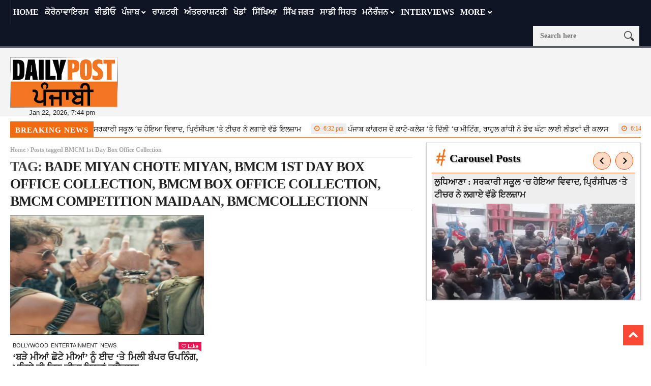

--- FILE ---
content_type: text/html; charset=UTF-8
request_url: https://dailypost.in/tag/bmcm-1st-day-box-office-collection/
body_size: 16239
content:
<!DOCTYPE html>
<!--[if lt IE 7 ]><html class="ie ie6" lang="en-US"> <![endif]-->
<!--[if IE 7 ]><html class="ie ie7" lang="en-US"> <![endif]-->
<!--[if IE 8 ]><html class="ie ie8" lang="en-US"> <![endif]-->
<!--[if IE 9 ]><html class="ie ie9" lang="en-US"> <![endif]-->
<!--[if !(IE)]><!--><html lang="en-US"> <!--<![endif]-->
<head> 
<!-- Basic Page Needs
================================================== --> 
<meta charset="UTF-8" /> 
<title>
BMCM 1st Day Box Office Collection Archives - Daily Post Punjabi
</title>
<!-- Mobile Specific Metas
================================================== -->
<meta name="viewport" content="width=device-width, initial-scale=1.0">
<link rel="shortcut icon" href="https://dailypost.in/wp-content/themes/nanomag/img/favicon.png" type="image/x-icon" />
<!--meta name="google-site-verification" content="dYr9ZlfROLISW2ZmK4CQkEvN29RvxK2n7cV6ebCvMBU" /--> 
<!-- Favicons
================================================== -->
<!---------------------tag-manager-2022------------------->
<!-- Google Tag Manager -->
<script>(function(w,d,s,l,i){w[l]=w[l]||[];w[l].push({'gtm.start':
new Date().getTime(),event:'gtm.js'});var f=d.getElementsByTagName(s)[0],
j=d.createElement(s),dl=l!='dataLayer'?'&l='+l:'';j.async=true;j.src=
'https://www.googletagmanager.com/gtm.js?id='+i+dl;f.parentNode.insertBefore(j,f);
})(window,document,'script','dataLayer','GTM-53V55D5');</script>
<script async src="https://securepubads.g.doubleclick.net/tag/js/gpt.js"></script>
<script>
window.googletag = window.googletag || {cmd: []};
googletag.cmd.push(function() {
googletag.defineSlot('/179335079/gov-ad-unit-1', [300, 250], 'div-gpt-ad-1669114150760-0').addService(googletag.pubads());
googletag.pubads().enableSingleRequest();
googletag.pubads().collapseEmptyDivs();
googletag.enableServices();
});
</script>
<!-- End Google Tag Manager -->
<!---------------Closed--tag-manager-2022------------------->
<!----------------------start-adsense----------------------------->
<script async src="https://pagead2.googlesyndication.com/pagead/js/adsbygoogle.js?client=ca-pub-8306412265365519"
crossorigin="anonymous"></script>
<script>
(adsbygoogle = window.adsbygoogle || []).push({});
</script>
<!----------------------close-adsense------------------------------>
<link rel='stylesheet' id='style-css'  href='//dailypost.in/wp-content/cache/wpfc-minified/qx6qmjjx/h5u32.css' type='text/css' media='all' />
<meta property="og:image" content="https://dailypost.in/wp-content/uploads/2024/04/6-7.png" />
<meta name='robots' content='index, follow, max-image-preview:large, max-snippet:-1, max-video-preview:-1' />
<style>img:is([sizes="auto" i], [sizes^="auto," i]) { contain-intrinsic-size: 3000px 1500px }</style>
<!-- This site is optimized with the Yoast SEO plugin v25.1 - https://yoast.com/wordpress/plugins/seo/ -->
<title>BMCM 1st Day Box Office Collection Archives - Daily Post Punjabi</title>
<link rel="canonical" href="https://dailypost.in/tag/bmcm-1st-day-box-office-collection/" />
<meta property="og:locale" content="en_US" />
<meta property="og:type" content="article" />
<meta property="og:title" content="BMCM 1st Day Box Office Collection Archives - Daily Post Punjabi" />
<meta property="og:url" content="https://dailypost.in/tag/bmcm-1st-day-box-office-collection/" />
<meta property="og:site_name" content="Daily Post Punjabi" />
<meta property="og:image" content="https://dailypost.in/wp-content/uploads/2020/06/dailypostpunjabi_logo.jpg" />
<meta property="og:image:width" content="400" />
<meta property="og:image:height" content="189" />
<meta property="og:image:type" content="image/jpeg" />
<meta name="twitter:card" content="summary_large_image" />
<meta name="twitter:site" content="@dailypostpnbi" />
<script type="application/ld+json" class="yoast-schema-graph">{"@context":"https://schema.org","@graph":[{"@type":"CollectionPage","@id":"https://dailypost.in/tag/bmcm-1st-day-box-office-collection/","url":"https://dailypost.in/tag/bmcm-1st-day-box-office-collection/","name":"BMCM 1st Day Box Office Collection Archives - Daily Post Punjabi","isPartOf":{"@id":"https://dailypost.in/#website"},"primaryImageOfPage":{"@id":"https://dailypost.in/tag/bmcm-1st-day-box-office-collection/#primaryimage"},"image":{"@id":"https://dailypost.in/tag/bmcm-1st-day-box-office-collection/#primaryimage"},"thumbnailUrl":"https://dailypost.in/wp-content/uploads/2024/04/6-7.png","breadcrumb":{"@id":"https://dailypost.in/tag/bmcm-1st-day-box-office-collection/#breadcrumb"},"inLanguage":"en-US"},{"@type":"ImageObject","inLanguage":"en-US","@id":"https://dailypost.in/tag/bmcm-1st-day-box-office-collection/#primaryimage","url":"https://dailypost.in/wp-content/uploads/2024/04/6-7.png","contentUrl":"https://dailypost.in/wp-content/uploads/2024/04/6-7.png","width":700,"height":400},{"@type":"BreadcrumbList","@id":"https://dailypost.in/tag/bmcm-1st-day-box-office-collection/#breadcrumb","itemListElement":[{"@type":"ListItem","position":1,"name":"Home","item":"https://dailypost.in/"},{"@type":"ListItem","position":2,"name":"BMCM 1st Day Box Office Collection"}]},{"@type":"WebSite","@id":"https://dailypost.in/#website","url":"https://dailypost.in/","name":"Daily Post Punjabi","description":"","potentialAction":[{"@type":"SearchAction","target":{"@type":"EntryPoint","urlTemplate":"https://dailypost.in/?s={search_term_string}"},"query-input":{"@type":"PropertyValueSpecification","valueRequired":true,"valueName":"search_term_string"}}],"inLanguage":"en-US"}]}</script>
<!-- / Yoast SEO plugin. -->
<link rel='dns-prefetch' href='//www.googletagmanager.com' />
<link rel='dns-prefetch' href='//pagead2.googlesyndication.com' />
<link rel="alternate" type="application/rss+xml" title="Daily Post Punjabi &raquo; Feed" href="https://dailypost.in/feed/" />
<link rel="alternate" type="application/rss+xml" title="Daily Post Punjabi &raquo; Comments Feed" href="https://dailypost.in/comments/feed/" />
<link rel="alternate" type="application/rss+xml" title="Daily Post Punjabi &raquo; BMCM 1st Day Box Office Collection Tag Feed" href="https://dailypost.in/tag/bmcm-1st-day-box-office-collection/feed/" />
<script type="text/javascript">
/* <![CDATA[ */
window._wpemojiSettings = {"baseUrl":"https:\/\/s.w.org\/images\/core\/emoji\/16.0.1\/72x72\/","ext":".png","svgUrl":"https:\/\/s.w.org\/images\/core\/emoji\/16.0.1\/svg\/","svgExt":".svg","source":{"concatemoji":"https:\/\/dailypost.in\/wp-includes\/js\/wp-emoji-release.min.js?ver=6.8.3"}};
/*! This file is auto-generated */
!function(s,n){var o,i,e;function c(e){try{var t={supportTests:e,timestamp:(new Date).valueOf()};sessionStorage.setItem(o,JSON.stringify(t))}catch(e){}}function p(e,t,n){e.clearRect(0,0,e.canvas.width,e.canvas.height),e.fillText(t,0,0);var t=new Uint32Array(e.getImageData(0,0,e.canvas.width,e.canvas.height).data),a=(e.clearRect(0,0,e.canvas.width,e.canvas.height),e.fillText(n,0,0),new Uint32Array(e.getImageData(0,0,e.canvas.width,e.canvas.height).data));return t.every(function(e,t){return e===a[t]})}function u(e,t){e.clearRect(0,0,e.canvas.width,e.canvas.height),e.fillText(t,0,0);for(var n=e.getImageData(16,16,1,1),a=0;a<n.data.length;a++)if(0!==n.data[a])return!1;return!0}function f(e,t,n,a){switch(t){case"flag":return n(e,"\ud83c\udff3\ufe0f\u200d\u26a7\ufe0f","\ud83c\udff3\ufe0f\u200b\u26a7\ufe0f")?!1:!n(e,"\ud83c\udde8\ud83c\uddf6","\ud83c\udde8\u200b\ud83c\uddf6")&&!n(e,"\ud83c\udff4\udb40\udc67\udb40\udc62\udb40\udc65\udb40\udc6e\udb40\udc67\udb40\udc7f","\ud83c\udff4\u200b\udb40\udc67\u200b\udb40\udc62\u200b\udb40\udc65\u200b\udb40\udc6e\u200b\udb40\udc67\u200b\udb40\udc7f");case"emoji":return!a(e,"\ud83e\udedf")}return!1}function g(e,t,n,a){var r="undefined"!=typeof WorkerGlobalScope&&self instanceof WorkerGlobalScope?new OffscreenCanvas(300,150):s.createElement("canvas"),o=r.getContext("2d",{willReadFrequently:!0}),i=(o.textBaseline="top",o.font="600 32px Arial",{});return e.forEach(function(e){i[e]=t(o,e,n,a)}),i}function t(e){var t=s.createElement("script");t.src=e,t.defer=!0,s.head.appendChild(t)}"undefined"!=typeof Promise&&(o="wpEmojiSettingsSupports",i=["flag","emoji"],n.supports={everything:!0,everythingExceptFlag:!0},e=new Promise(function(e){s.addEventListener("DOMContentLoaded",e,{once:!0})}),new Promise(function(t){var n=function(){try{var e=JSON.parse(sessionStorage.getItem(o));if("object"==typeof e&&"number"==typeof e.timestamp&&(new Date).valueOf()<e.timestamp+604800&&"object"==typeof e.supportTests)return e.supportTests}catch(e){}return null}();if(!n){if("undefined"!=typeof Worker&&"undefined"!=typeof OffscreenCanvas&&"undefined"!=typeof URL&&URL.createObjectURL&&"undefined"!=typeof Blob)try{var e="postMessage("+g.toString()+"("+[JSON.stringify(i),f.toString(),p.toString(),u.toString()].join(",")+"));",a=new Blob([e],{type:"text/javascript"}),r=new Worker(URL.createObjectURL(a),{name:"wpTestEmojiSupports"});return void(r.onmessage=function(e){c(n=e.data),r.terminate(),t(n)})}catch(e){}c(n=g(i,f,p,u))}t(n)}).then(function(e){for(var t in e)n.supports[t]=e[t],n.supports.everything=n.supports.everything&&n.supports[t],"flag"!==t&&(n.supports.everythingExceptFlag=n.supports.everythingExceptFlag&&n.supports[t]);n.supports.everythingExceptFlag=n.supports.everythingExceptFlag&&!n.supports.flag,n.DOMReady=!1,n.readyCallback=function(){n.DOMReady=!0}}).then(function(){return e}).then(function(){var e;n.supports.everything||(n.readyCallback(),(e=n.source||{}).concatemoji?t(e.concatemoji):e.wpemoji&&e.twemoji&&(t(e.twemoji),t(e.wpemoji)))}))}((window,document),window._wpemojiSettings);
/* ]]> */
</script>
<link rel='stylesheet' id='aqpb-view-css-css' href='//dailypost.in/wp-content/cache/wpfc-minified/7mvq4fxk/h5u32.css' type='text/css' media='all' />
<style id='wp-emoji-styles-inline-css' type='text/css'>
img.wp-smiley, img.emoji {
display: inline !important;
border: none !important;
box-shadow: none !important;
height: 1em !important;
width: 1em !important;
margin: 0 0.07em !important;
vertical-align: -0.1em !important;
background: none !important;
padding: 0 !important;
}
</style>
<link rel='stylesheet' id='wp-block-library-css' href='//dailypost.in/wp-content/cache/wpfc-minified/quw4u92j/h5u32.css' type='text/css' media='all' />
<style id='classic-theme-styles-inline-css' type='text/css'>
/*! This file is auto-generated */
.wp-block-button__link{color:#fff;background-color:#32373c;border-radius:9999px;box-shadow:none;text-decoration:none;padding:calc(.667em + 2px) calc(1.333em + 2px);font-size:1.125em}.wp-block-file__button{background:#32373c;color:#fff;text-decoration:none}
</style>
<style id='global-styles-inline-css' type='text/css'>
:root{--wp--preset--aspect-ratio--square: 1;--wp--preset--aspect-ratio--4-3: 4/3;--wp--preset--aspect-ratio--3-4: 3/4;--wp--preset--aspect-ratio--3-2: 3/2;--wp--preset--aspect-ratio--2-3: 2/3;--wp--preset--aspect-ratio--16-9: 16/9;--wp--preset--aspect-ratio--9-16: 9/16;--wp--preset--color--black: #000000;--wp--preset--color--cyan-bluish-gray: #abb8c3;--wp--preset--color--white: #ffffff;--wp--preset--color--pale-pink: #f78da7;--wp--preset--color--vivid-red: #cf2e2e;--wp--preset--color--luminous-vivid-orange: #ff6900;--wp--preset--color--luminous-vivid-amber: #fcb900;--wp--preset--color--light-green-cyan: #7bdcb5;--wp--preset--color--vivid-green-cyan: #00d084;--wp--preset--color--pale-cyan-blue: #8ed1fc;--wp--preset--color--vivid-cyan-blue: #0693e3;--wp--preset--color--vivid-purple: #9b51e0;--wp--preset--gradient--vivid-cyan-blue-to-vivid-purple: linear-gradient(135deg,rgba(6,147,227,1) 0%,rgb(155,81,224) 100%);--wp--preset--gradient--light-green-cyan-to-vivid-green-cyan: linear-gradient(135deg,rgb(122,220,180) 0%,rgb(0,208,130) 100%);--wp--preset--gradient--luminous-vivid-amber-to-luminous-vivid-orange: linear-gradient(135deg,rgba(252,185,0,1) 0%,rgba(255,105,0,1) 100%);--wp--preset--gradient--luminous-vivid-orange-to-vivid-red: linear-gradient(135deg,rgba(255,105,0,1) 0%,rgb(207,46,46) 100%);--wp--preset--gradient--very-light-gray-to-cyan-bluish-gray: linear-gradient(135deg,rgb(238,238,238) 0%,rgb(169,184,195) 100%);--wp--preset--gradient--cool-to-warm-spectrum: linear-gradient(135deg,rgb(74,234,220) 0%,rgb(151,120,209) 20%,rgb(207,42,186) 40%,rgb(238,44,130) 60%,rgb(251,105,98) 80%,rgb(254,248,76) 100%);--wp--preset--gradient--blush-light-purple: linear-gradient(135deg,rgb(255,206,236) 0%,rgb(152,150,240) 100%);--wp--preset--gradient--blush-bordeaux: linear-gradient(135deg,rgb(254,205,165) 0%,rgb(254,45,45) 50%,rgb(107,0,62) 100%);--wp--preset--gradient--luminous-dusk: linear-gradient(135deg,rgb(255,203,112) 0%,rgb(199,81,192) 50%,rgb(65,88,208) 100%);--wp--preset--gradient--pale-ocean: linear-gradient(135deg,rgb(255,245,203) 0%,rgb(182,227,212) 50%,rgb(51,167,181) 100%);--wp--preset--gradient--electric-grass: linear-gradient(135deg,rgb(202,248,128) 0%,rgb(113,206,126) 100%);--wp--preset--gradient--midnight: linear-gradient(135deg,rgb(2,3,129) 0%,rgb(40,116,252) 100%);--wp--preset--font-size--small: 13px;--wp--preset--font-size--medium: 20px;--wp--preset--font-size--large: 36px;--wp--preset--font-size--x-large: 42px;--wp--preset--spacing--20: 0.44rem;--wp--preset--spacing--30: 0.67rem;--wp--preset--spacing--40: 1rem;--wp--preset--spacing--50: 1.5rem;--wp--preset--spacing--60: 2.25rem;--wp--preset--spacing--70: 3.38rem;--wp--preset--spacing--80: 5.06rem;--wp--preset--shadow--natural: 6px 6px 9px rgba(0, 0, 0, 0.2);--wp--preset--shadow--deep: 12px 12px 50px rgba(0, 0, 0, 0.4);--wp--preset--shadow--sharp: 6px 6px 0px rgba(0, 0, 0, 0.2);--wp--preset--shadow--outlined: 6px 6px 0px -3px rgba(255, 255, 255, 1), 6px 6px rgba(0, 0, 0, 1);--wp--preset--shadow--crisp: 6px 6px 0px rgba(0, 0, 0, 1);}:where(.is-layout-flex){gap: 0.5em;}:where(.is-layout-grid){gap: 0.5em;}body .is-layout-flex{display: flex;}.is-layout-flex{flex-wrap: wrap;align-items: center;}.is-layout-flex > :is(*, div){margin: 0;}body .is-layout-grid{display: grid;}.is-layout-grid > :is(*, div){margin: 0;}:where(.wp-block-columns.is-layout-flex){gap: 2em;}:where(.wp-block-columns.is-layout-grid){gap: 2em;}:where(.wp-block-post-template.is-layout-flex){gap: 1.25em;}:where(.wp-block-post-template.is-layout-grid){gap: 1.25em;}.has-black-color{color: var(--wp--preset--color--black) !important;}.has-cyan-bluish-gray-color{color: var(--wp--preset--color--cyan-bluish-gray) !important;}.has-white-color{color: var(--wp--preset--color--white) !important;}.has-pale-pink-color{color: var(--wp--preset--color--pale-pink) !important;}.has-vivid-red-color{color: var(--wp--preset--color--vivid-red) !important;}.has-luminous-vivid-orange-color{color: var(--wp--preset--color--luminous-vivid-orange) !important;}.has-luminous-vivid-amber-color{color: var(--wp--preset--color--luminous-vivid-amber) !important;}.has-light-green-cyan-color{color: var(--wp--preset--color--light-green-cyan) !important;}.has-vivid-green-cyan-color{color: var(--wp--preset--color--vivid-green-cyan) !important;}.has-pale-cyan-blue-color{color: var(--wp--preset--color--pale-cyan-blue) !important;}.has-vivid-cyan-blue-color{color: var(--wp--preset--color--vivid-cyan-blue) !important;}.has-vivid-purple-color{color: var(--wp--preset--color--vivid-purple) !important;}.has-black-background-color{background-color: var(--wp--preset--color--black) !important;}.has-cyan-bluish-gray-background-color{background-color: var(--wp--preset--color--cyan-bluish-gray) !important;}.has-white-background-color{background-color: var(--wp--preset--color--white) !important;}.has-pale-pink-background-color{background-color: var(--wp--preset--color--pale-pink) !important;}.has-vivid-red-background-color{background-color: var(--wp--preset--color--vivid-red) !important;}.has-luminous-vivid-orange-background-color{background-color: var(--wp--preset--color--luminous-vivid-orange) !important;}.has-luminous-vivid-amber-background-color{background-color: var(--wp--preset--color--luminous-vivid-amber) !important;}.has-light-green-cyan-background-color{background-color: var(--wp--preset--color--light-green-cyan) !important;}.has-vivid-green-cyan-background-color{background-color: var(--wp--preset--color--vivid-green-cyan) !important;}.has-pale-cyan-blue-background-color{background-color: var(--wp--preset--color--pale-cyan-blue) !important;}.has-vivid-cyan-blue-background-color{background-color: var(--wp--preset--color--vivid-cyan-blue) !important;}.has-vivid-purple-background-color{background-color: var(--wp--preset--color--vivid-purple) !important;}.has-black-border-color{border-color: var(--wp--preset--color--black) !important;}.has-cyan-bluish-gray-border-color{border-color: var(--wp--preset--color--cyan-bluish-gray) !important;}.has-white-border-color{border-color: var(--wp--preset--color--white) !important;}.has-pale-pink-border-color{border-color: var(--wp--preset--color--pale-pink) !important;}.has-vivid-red-border-color{border-color: var(--wp--preset--color--vivid-red) !important;}.has-luminous-vivid-orange-border-color{border-color: var(--wp--preset--color--luminous-vivid-orange) !important;}.has-luminous-vivid-amber-border-color{border-color: var(--wp--preset--color--luminous-vivid-amber) !important;}.has-light-green-cyan-border-color{border-color: var(--wp--preset--color--light-green-cyan) !important;}.has-vivid-green-cyan-border-color{border-color: var(--wp--preset--color--vivid-green-cyan) !important;}.has-pale-cyan-blue-border-color{border-color: var(--wp--preset--color--pale-cyan-blue) !important;}.has-vivid-cyan-blue-border-color{border-color: var(--wp--preset--color--vivid-cyan-blue) !important;}.has-vivid-purple-border-color{border-color: var(--wp--preset--color--vivid-purple) !important;}.has-vivid-cyan-blue-to-vivid-purple-gradient-background{background: var(--wp--preset--gradient--vivid-cyan-blue-to-vivid-purple) !important;}.has-light-green-cyan-to-vivid-green-cyan-gradient-background{background: var(--wp--preset--gradient--light-green-cyan-to-vivid-green-cyan) !important;}.has-luminous-vivid-amber-to-luminous-vivid-orange-gradient-background{background: var(--wp--preset--gradient--luminous-vivid-amber-to-luminous-vivid-orange) !important;}.has-luminous-vivid-orange-to-vivid-red-gradient-background{background: var(--wp--preset--gradient--luminous-vivid-orange-to-vivid-red) !important;}.has-very-light-gray-to-cyan-bluish-gray-gradient-background{background: var(--wp--preset--gradient--very-light-gray-to-cyan-bluish-gray) !important;}.has-cool-to-warm-spectrum-gradient-background{background: var(--wp--preset--gradient--cool-to-warm-spectrum) !important;}.has-blush-light-purple-gradient-background{background: var(--wp--preset--gradient--blush-light-purple) !important;}.has-blush-bordeaux-gradient-background{background: var(--wp--preset--gradient--blush-bordeaux) !important;}.has-luminous-dusk-gradient-background{background: var(--wp--preset--gradient--luminous-dusk) !important;}.has-pale-ocean-gradient-background{background: var(--wp--preset--gradient--pale-ocean) !important;}.has-electric-grass-gradient-background{background: var(--wp--preset--gradient--electric-grass) !important;}.has-midnight-gradient-background{background: var(--wp--preset--gradient--midnight) !important;}.has-small-font-size{font-size: var(--wp--preset--font-size--small) !important;}.has-medium-font-size{font-size: var(--wp--preset--font-size--medium) !important;}.has-large-font-size{font-size: var(--wp--preset--font-size--large) !important;}.has-x-large-font-size{font-size: var(--wp--preset--font-size--x-large) !important;}
:where(.wp-block-post-template.is-layout-flex){gap: 1.25em;}:where(.wp-block-post-template.is-layout-grid){gap: 1.25em;}
:where(.wp-block-columns.is-layout-flex){gap: 2em;}:where(.wp-block-columns.is-layout-grid){gap: 2em;}
:root :where(.wp-block-pullquote){font-size: 1.5em;line-height: 1.6;}
</style>
<link rel='stylesheet' id='contact-form-7-css' href='//dailypost.in/wp-content/cache/wpfc-minified/9hrg48bc/h5u32.css' type='text/css' media='all' />
<link rel='stylesheet' id='same-category-posts-css' href='//dailypost.in/wp-content/cache/wpfc-minified/7mpdb6kp/h5u32.css' type='text/css' media='all' />
<link rel='stylesheet' id='font-awesome-css' href='//dailypost.in/wp-content/cache/wpfc-minified/fqjhacp5/h5u32.css' type='text/css' media='all' />
<link rel='stylesheet' id='gumby-css' href='//dailypost.in/wp-content/cache/wpfc-minified/eqgi3xik/h5u32.css' type='text/css' media='all' />
<link rel='stylesheet' id='carousel-css' href='//dailypost.in/wp-content/cache/wpfc-minified/88fldmug/h5u32.css' type='text/css' media='all' />
<link rel='stylesheet' id='theme-css' href='//dailypost.in/wp-content/cache/wpfc-minified/g2nhg4i4/h5u32.css' type='text/css' media='all' />
<link rel='stylesheet' id='style-css' href='//dailypost.in/wp-content/cache/wpfc-minified/qq6zt34/h5u32.css' type='text/css' media='all' />
<link rel='stylesheet' id='mediaelementplayer-css' href='//dailypost.in/wp-content/cache/wpfc-minified/7kzt02ui/h5u32.css' type='text/css' media='all' />
<link rel='stylesheet' id='responsive-css' href='//dailypost.in/wp-content/cache/wpfc-minified/sdpyypn/h5u32.css' type='text/css' media='all' />
<link rel='stylesheet' id='custom-style-css' href='//dailypost.in/wp-content/cache/wpfc-minified/q69berdo/h5u32.css' type='text/css' media='all' />
<style id='akismet-widget-style-inline-css' type='text/css'>
.a-stats {
--akismet-color-mid-green: #357b49;
--akismet-color-white: #fff;
--akismet-color-light-grey: #f6f7f7;
max-width: 350px;
width: auto;
}
.a-stats * {
all: unset;
box-sizing: border-box;
}
.a-stats strong {
font-weight: 600;
}
.a-stats a.a-stats__link,
.a-stats a.a-stats__link:visited,
.a-stats a.a-stats__link:active {
background: var(--akismet-color-mid-green);
border: none;
box-shadow: none;
border-radius: 8px;
color: var(--akismet-color-white);
cursor: pointer;
display: block;
font-family: -apple-system, BlinkMacSystemFont, 'Segoe UI', 'Roboto', 'Oxygen-Sans', 'Ubuntu', 'Cantarell', 'Helvetica Neue', sans-serif;
font-weight: 500;
padding: 12px;
text-align: center;
text-decoration: none;
transition: all 0.2s ease;
}
/* Extra specificity to deal with TwentyTwentyOne focus style */
.widget .a-stats a.a-stats__link:focus {
background: var(--akismet-color-mid-green);
color: var(--akismet-color-white);
text-decoration: none;
}
.a-stats a.a-stats__link:hover {
filter: brightness(110%);
box-shadow: 0 4px 12px rgba(0, 0, 0, 0.06), 0 0 2px rgba(0, 0, 0, 0.16);
}
.a-stats .count {
color: var(--akismet-color-white);
display: block;
font-size: 1.5em;
line-height: 1.4;
padding: 0 13px;
white-space: nowrap;
}
</style>
<link rel='stylesheet' id='__EPYT__style-css' href='//dailypost.in/wp-content/cache/wpfc-minified/drv3441z/h5u32.css' type='text/css' media='all' />
<style id='__EPYT__style-inline-css' type='text/css'>
.epyt-gallery-thumb {
width: 33.333%;
}
</style>
<script src='//dailypost.in/wp-content/cache/wpfc-minified/g3utvcv8/h5u32.js' type="text/javascript"></script>
<!-- <script type="text/javascript" src="https://dailypost.in/wp-includes/js/jquery/jquery.min.js?ver=3.7.1" id="jquery-core-js"></script> -->
<!-- <script type="text/javascript" src="https://dailypost.in/wp-includes/js/jquery/jquery-migrate.min.js?ver=3.4.1" id="jquery-migrate-js"></script> -->
<!-- Google tag (gtag.js) snippet added by Site Kit -->
<!-- Google Analytics snippet added by Site Kit -->
<script type="text/javascript" src="https://www.googletagmanager.com/gtag/js?id=GT-KDDGSCX" id="google_gtagjs-js" async></script>
<script type="text/javascript" id="google_gtagjs-js-after">
/* <![CDATA[ */
window.dataLayer = window.dataLayer || [];function gtag(){dataLayer.push(arguments);}
gtag("set","linker",{"domains":["dailypost.in"]});
gtag("js", new Date());
gtag("set", "developer_id.dZTNiMT", true);
gtag("config", "GT-KDDGSCX");
/* ]]> */
</script>
<!-- End Google tag (gtag.js) snippet added by Site Kit -->
<script type="text/javascript" id="__ytprefs__-js-extra">
/* <![CDATA[ */
var _EPYT_ = {"ajaxurl":"https:\/\/dailypost.in\/wp-admin\/admin-ajax.php","security":"82c921f90b","gallery_scrolloffset":"20","eppathtoscripts":"https:\/\/dailypost.in\/wp-content\/plugins\/youtube-embed-plus\/scripts\/","eppath":"https:\/\/dailypost.in\/wp-content\/plugins\/youtube-embed-plus\/","epresponsiveselector":"[\"iframe.__youtube_prefs__\",\"iframe[src*='youtube.com']\",\"iframe[src*='youtube-nocookie.com']\",\"iframe[data-ep-src*='youtube.com']\",\"iframe[data-ep-src*='youtube-nocookie.com']\",\"iframe[data-ep-gallerysrc*='youtube.com']\"]","epdovol":"1","version":"14.2.2","evselector":"iframe.__youtube_prefs__[src], iframe[src*=\"youtube.com\/embed\/\"], iframe[src*=\"youtube-nocookie.com\/embed\/\"]","ajax_compat":"","maxres_facade":"eager","ytapi_load":"light","pause_others":"","stopMobileBuffer":"1","facade_mode":"","not_live_on_channel":""};
/* ]]> */
</script>
<script src='//dailypost.in/wp-content/cache/wpfc-minified/euousp0c/h5u32.js' type="text/javascript"></script>
<!-- <script type="text/javascript" src="https://dailypost.in/wp-content/plugins/youtube-embed-plus/scripts/ytprefs.min.js?ver=14.2.2" id="__ytprefs__-js"></script> -->
<link rel="https://api.w.org/" href="https://dailypost.in/wp-json/" /><link rel="alternate" title="JSON" type="application/json" href="https://dailypost.in/wp-json/wp/v2/tags/72113" /><link rel="EditURI" type="application/rsd+xml" title="RSD" href="https://dailypost.in/xmlrpc.php?rsd" />
<meta name="generator" content="WordPress 6.8.3" />
<meta property="fb:pages" content="317454018592115" />
<meta property="ia:markup_url_dev" content="https://dailypost.in/news/bmcm-box-office-collection/?ia_markup=1" />
<meta name="generator" content="Site Kit by Google 1.152.1" /><script async src="https://securepubads.g.doubleclick.net/tag/js/gpt.js"></script>
<script>
window.googletag = window.googletag || {cmd: []};
googletag.cmd.push(function() {
googletag.defineSlot('/179335079/gov-ad-300x250', [300, 250], 'div-gpt-ad-1668762651348-0').addService(googletag.pubads());
googletag.pubads().enableSingleRequest();
googletag.enableServices();
});
</script><script async src="https://securepubads.g.doubleclick.net/tag/js/gpt.js"></script>
<script>
window.googletag = window.googletag || {cmd: []};
googletag.cmd.push(function() {
googletag.defineSlot('/179335079/gov-ad-1-to-4-sep-2023-ad-unit', [300, 250], 'div-gpt-ad-1693550853447-0').addService(googletag.pubads());
googletag.pubads().enableSingleRequest();
googletag.pubads().collapseEmptyDivs();
googletag.enableServices();
});
</script>
<script async src="https://securepubads.g.doubleclick.net/tag/js/gpt.js"></script>
<script>
window.googletag = window.googletag || {cmd: []};
googletag.cmd.push(function() {
googletag.defineSlot('/179335079/sep-ad2-5-8sep2023-ad-unit-placement', [300, 250], 'div-gpt-ad-1693829065329-0').addService(googletag.pubads());
googletag.pubads().enableSingleRequest();
googletag.enableServices();
});
</script>
<script async src="https://securepubads.g.doubleclick.net/tag/js/gpt.js"></script>
<script>
window.googletag = window.googletag || {cmd: []};
googletag.cmd.push(function() {
googletag.defineSlot('/179335079/gif-sep8-10sep-ad-unit', [300, 250], 'div-gpt-ad-1694185302239-0').addService(googletag.pubads());
googletag.pubads().enableSingleRequest();
googletag.enableServices();
});
</script>
<script async src="https://securepubads.g.doubleclick.net/tag/js/gpt.js"></script>
<script>
window.googletag = window.googletag || {cmd: []};
googletag.cmd.push(function() {
googletag.defineSlot('/179335079/Sidebar_1', [300, 250], 'div-gpt-ad-1694166290476-0').addService(googletag.pubads());
googletag.pubads().enableSingleRequest();
googletag.enableServices();
});
</script>
<script async src="https://securepubads.g.doubleclick.net/tag/js/gpt.js"></script>
<script>
window.googletag = window.googletag || {cmd: []};
googletag.cmd.push(function() {
googletag.defineSlot('/179335079/13sep-15sep-2023-unit', [300, 250], 'div-gpt-ad-1694546200719-0').addService(googletag.pubads());
googletag.pubads().enableSingleRequest();
googletag.enableServices();
});
</script>
<script async src="https://securepubads.g.doubleclick.net/tag/js/gpt.js"></script>
<script>
window.googletag = window.googletag || {cmd: []};
googletag.cmd.push(function() {
googletag.defineSlot('/179335079/1oct-7oct-2023-adunit', [300, 250], 'div-gpt-ad-1696101017452-0').addService(googletag.pubads());
googletag.pubads().enableSingleRequest();
googletag.pubads().collapseEmptyDivs();
googletag.enableServices();
});
</script><!--[if lt IE 9]><script src="http://html5shim.googlecode.com/svn/trunk/html5.js"></script><![endif]-->
<!-- Google AdSense meta tags added by Site Kit -->
<meta name="google-adsense-platform-account" content="ca-host-pub-2644536267352236">
<meta name="google-adsense-platform-domain" content="sitekit.withgoogle.com">
<!-- End Google AdSense meta tags added by Site Kit -->
<meta name="generator" content="Elementor 3.30.2; features: e_font_icon_svg, additional_custom_breakpoints, e_element_cache; settings: css_print_method-external, google_font-enabled, font_display-swap">
<style>
.e-con.e-parent:nth-of-type(n+4):not(.e-lazyloaded):not(.e-no-lazyload),
.e-con.e-parent:nth-of-type(n+4):not(.e-lazyloaded):not(.e-no-lazyload) * {
background-image: none !important;
}
@media screen and (max-height: 1024px) {
.e-con.e-parent:nth-of-type(n+3):not(.e-lazyloaded):not(.e-no-lazyload),
.e-con.e-parent:nth-of-type(n+3):not(.e-lazyloaded):not(.e-no-lazyload) * {
background-image: none !important;
}
}
@media screen and (max-height: 640px) {
.e-con.e-parent:nth-of-type(n+2):not(.e-lazyloaded):not(.e-no-lazyload),
.e-con.e-parent:nth-of-type(n+2):not(.e-lazyloaded):not(.e-no-lazyload) * {
background-image: none !important;
}
}
</style>
<!-- Google Tag Manager snippet added by Site Kit -->
<script type="text/javascript">
/* <![CDATA[ */
( function( w, d, s, l, i ) {
w[l] = w[l] || [];
w[l].push( {'gtm.start': new Date().getTime(), event: 'gtm.js'} );
var f = d.getElementsByTagName( s )[0],
j = d.createElement( s ), dl = l != 'dataLayer' ? '&l=' + l : '';
j.async = true;
j.src = 'https://www.googletagmanager.com/gtm.js?id=' + i + dl;
f.parentNode.insertBefore( j, f );
} )( window, document, 'script', 'dataLayer', 'GTM-53V55D5' );
/* ]]> */
</script>
<!-- End Google Tag Manager snippet added by Site Kit -->
<!-- Google AdSense snippet added by Site Kit -->
<script type="text/javascript" async="async" src="https://pagead2.googlesyndication.com/pagead/js/adsbygoogle.js?client=ca-pub-8306412265365519&amp;host=ca-host-pub-2644536267352236" crossorigin="anonymous"></script>
<!-- End Google AdSense snippet added by Site Kit -->
<script type="text/javascript">
function RemoveExtraDiv()
{
//------------------------------------------
//Hides the breadcrumb from the iframe]
//jQuery("#iframeID").contents().find(".si-csRRgtt").hide();
//------------------------------------------
}
</script>
<meta property="fb:app_id" content="1624941467811880" />
<meta property="fb:pages" content="317454018592115" />
<meta name="viewport" content="width=device-width, initial-scale=1">  
<meta property="op:markup_version" content="v1.0">
<!-- The URL of the web version of your article --> 
<link rel="canonical" href="https://dailypost.in/news/bmcm-box-office-collection/">
<!-- The style to be used for this article --> 
<meta property="fb:article_style" content="fb1">
<!-- end head -->
<script> window._izq = window._izq || []; window._izq.push(["init"]); </script>
<script src="https://cdn.izooto.com/scripts/a86797cd54b5dc9411cc3cf9d9f04667efe91cb3.js"></script>
</head>
<body class="archive tag tag-bmcm-1st-day-box-office-collection tag-72113 wp-theme-nanomag wp-child-theme-nanomag-child elementor-default elementor-kit-1147905" itemscope="itemscope" itemtype="http://schema.org/WebPage">
<!---------------------tag-manager-2022------------------->
<!-- Google Tag Manager (noscript) -->
<noscript><iframe src="https://www.googletagmanager.com/ns.html?id=GTM-53V55D5"
height="0" width="0" style="display:none;visibility:hidden"></iframe></noscript>
<!-- End Google Tag Manager (noscript) --> 
<!--------------------closed-tag-manager-2022------------------->
<!-- Begin comScore Tag -->
<script>
var _comscore = _comscore || [];
_comscore.push({ c1: "2", c2: "35273693" });
(function() {
var s = document.createElement("script"), el = document.getElementsByTagName("script")[0]; s.async = true;
s.src = "https://sb.scorecardresearch.com/cs/35273693/beacon.js";
el.parentNode.insertBefore(s, el);
})();
</script>
<noscript>
<img src="https://sb.scorecardresearch.com/p?c1=2&amp;c2=35273693&amp;cv=3.6.0&amp;cj=1">
</noscript>
<!-- End comScore Tag -->
<script>
window.fbAsyncInit = function() {
FB.init({
appId      : '1624941467811880',
xfbml      : true,
version    : 'v7.0'
});
FB.AppEvents.logPageView();
};
(function(d, s, id){
var js, fjs = d.getElementsByTagName(s)[0];
if (d.getElementById(id)) {return;}
js = d.createElement(s); js.id = id;
js.src = "https://connect.facebook.net/en_US/sdk.js";
fjs.parentNode.insertBefore(js, fjs);
}(document, 'script', 'facebook-jssdk'));
</script>
<div id="content_nav">
<div id="nav">
<ul id="menu-punjabi-menu" class=""><li class="menu-item menu-item-type-custom menu-item-object-custom menu-item-home menu-item-662577"><a href="https://dailypost.in/">Home<span class="border-menu"></span></a></li>
<li class="menu-item menu-item-type-taxonomy menu-item-object-category menu-item-662580"><a href="https://dailypost.in/news/coronavirus/">ਕੋਰੋਨਾਵਾਇਰਸ<span class="border-menu"></span></a></li>
<li class="menu-item menu-item-type-taxonomy menu-item-object-category menu-item-662595"><a href="https://dailypost.in/videos/">ਵੀਡੀਓ<span class="border-menu"></span></a></li>
<li class="menu-item menu-item-type-taxonomy menu-item-object-category menu-item-has-children menu-item-662590"><a href="https://dailypost.in/news/punjab/">ਪੰਜਾਬ<span class="border-menu"></span></a>
<ul class="sub-menu">
<li class="menu-item menu-item-type-taxonomy menu-item-object-category menu-item-662592"><a href="https://dailypost.in/news/punjab/majha/">ਮਾਝਾ<span class="border-menu"></span></a></li>
<li class="menu-item menu-item-type-taxonomy menu-item-object-category menu-item-662593"><a href="https://dailypost.in/news/punjab/malwa/">ਮਾਲਵਾ<span class="border-menu"></span></a></li>
<li class="menu-item menu-item-type-taxonomy menu-item-object-category menu-item-662591"><a href="https://dailypost.in/news/punjab/doaba/">ਦੋਆਬਾ<span class="border-menu"></span></a></li>
</ul>
</li>
<li class="menu-item menu-item-type-taxonomy menu-item-object-category menu-item-662589"><a href="https://dailypost.in/news/national/">ਰਾਸ਼ਟਰੀ<span class="border-menu"></span></a></li>
<li class="menu-item menu-item-type-taxonomy menu-item-object-category menu-item-662588"><a href="https://dailypost.in/news/international/">ਅੰਤਰਰਾਸ਼ਟਰੀ<span class="border-menu"></span></a></li>
<li class="menu-item menu-item-type-taxonomy menu-item-object-category menu-item-662596"><a href="https://dailypost.in/news/sports/">ਖੇਡਾਂ<span class="border-menu"></span></a></li>
<li class="menu-item menu-item-type-taxonomy menu-item-object-category menu-item-662581"><a href="https://dailypost.in/news/education/">ਸਿੱਖਿਆ<span class="border-menu"></span></a></li>
<li class="menu-item menu-item-type-taxonomy menu-item-object-category menu-item-662594"><a href="https://dailypost.in/news/sikh-world/">ਸਿੱਖ ਜਗਤ<span class="border-menu"></span></a></li>
<li class="menu-item menu-item-type-taxonomy menu-item-object-category menu-item-662587"><a href="https://dailypost.in/news/health/">ਸਾਡੀ ਸਿਹਤ<span class="border-menu"></span></a></li>
<li class="menu-item menu-item-type-taxonomy menu-item-object-category menu-item-has-children menu-item-662582"><a href="https://dailypost.in/news/entertainment/">ਮਨੋਰੰਜਨ<span class="border-menu"></span></a>
<ul class="sub-menu">
<li class="menu-item menu-item-type-taxonomy menu-item-object-category menu-item-662583"><a href="https://dailypost.in/news/entertainment/bollywood/">ਬਾਲੀਵੁੱਡ<span class="border-menu"></span></a></li>
<li class="menu-item menu-item-type-taxonomy menu-item-object-category menu-item-662585"><a href="https://dailypost.in/news/entertainment/pollywood/">ਪਾਲੀਵੁੱਡ<span class="border-menu"></span></a></li>
<li class="menu-item menu-item-type-taxonomy menu-item-object-category menu-item-662603"><a href="https://dailypost.in/news/miscellaneous/">ਉਲਟਾ ਪੁਲਟਾ<span class="border-menu"></span></a></li>
</ul>
</li>
<li class="menu-item menu-item-type-taxonomy menu-item-object-category menu-item-662604"><a href="https://dailypost.in/news/interviews/">Interviews<span class="border-menu"></span></a></li>
<li class="menu-item menu-item-type-custom menu-item-object-custom menu-item-has-children menu-item-667260"><a href="#">More<span class="border-menu"></span></a>
<ul class="sub-menu">
<li class="menu-item menu-item-type-taxonomy menu-item-object-category menu-item-667261"><a href="https://dailypost.in/news/blog/">ਬਲਾਗ<span class="border-menu"></span></a></li>
<li class="menu-item menu-item-type-taxonomy menu-item-object-category menu-item-662578"><a href="https://dailypost.in/news/automobiles/">ਆਟੋਮੋਬਾਈਲਜ਼<span class="border-menu"></span></a></li>
</ul>
</li>
</ul>
</div>
</div>
<div id="sb-site" class="body_wraper_full">
<!-- Start header -->
<header class="hidden-xs header-wraper">
<div class="header_top_wrapper">
<div class="bg-color" style=" float:left; display:block; width:100%;">
<!-- Start Main menu -->
<div id="menu_wrapper" class="menu_wrapper menu_sticky" style="background-color:#0e1424; height:auto !important;">
<div class="menu_border_top"></div>
<div class="row">
<div class="main_menu ten columns">
<!-- main menu -->
<div class="menu-primary-container main-menu">
<ul id="mainmenu" class="sf-menu"><li id="menu-item-662577" class="menu-item menu-item-type-custom menu-item-object-custom menu-item-home"><a href="https://dailypost.in/">Home<span class="border-menu"></span></a></li>
<li id="menu-item-662580" class="menu-item menu-item-type-taxonomy menu-item-object-category"><a href="https://dailypost.in/news/coronavirus/">ਕੋਰੋਨਾਵਾਇਰਸ<span class="border-menu"></span></a></li>
<li id="menu-item-662595" class="menu-item menu-item-type-taxonomy menu-item-object-category"><a href="https://dailypost.in/videos/">ਵੀਡੀਓ<span class="border-menu"></span></a></li>
<li id="menu-item-662590" class="menu-item menu-item-type-taxonomy menu-item-object-category menu-item-has-children"><a href="https://dailypost.in/news/punjab/">ਪੰਜਾਬ<span class="border-menu"></span></a><ul class="sub-menu">	<li id="menu-item-662592" class="menu-item menu-item-type-taxonomy menu-item-object-category"><a href="https://dailypost.in/news/punjab/majha/">ਮਾਝਾ<span class="border-menu"></span></a></li>
<li id="menu-item-662593" class="menu-item menu-item-type-taxonomy menu-item-object-category"><a href="https://dailypost.in/news/punjab/malwa/">ਮਾਲਵਾ<span class="border-menu"></span></a></li>
<li id="menu-item-662591" class="menu-item menu-item-type-taxonomy menu-item-object-category"><a href="https://dailypost.in/news/punjab/doaba/">ਦੋਆਬਾ<span class="border-menu"></span></a></li>
</ul></li>
<li id="menu-item-662589" class="menu-item menu-item-type-taxonomy menu-item-object-category"><a href="https://dailypost.in/news/national/">ਰਾਸ਼ਟਰੀ<span class="border-menu"></span></a></li>
<li id="menu-item-662588" class="menu-item menu-item-type-taxonomy menu-item-object-category"><a href="https://dailypost.in/news/international/">ਅੰਤਰਰਾਸ਼ਟਰੀ<span class="border-menu"></span></a></li>
<li id="menu-item-662596" class="menu-item menu-item-type-taxonomy menu-item-object-category"><a href="https://dailypost.in/news/sports/">ਖੇਡਾਂ<span class="border-menu"></span></a></li>
<li id="menu-item-662581" class="menu-item menu-item-type-taxonomy menu-item-object-category"><a href="https://dailypost.in/news/education/">ਸਿੱਖਿਆ<span class="border-menu"></span></a></li>
<li id="menu-item-662594" class="menu-item menu-item-type-taxonomy menu-item-object-category"><a href="https://dailypost.in/news/sikh-world/">ਸਿੱਖ ਜਗਤ<span class="border-menu"></span></a></li>
<li id="menu-item-662587" class="menu-item menu-item-type-taxonomy menu-item-object-category"><a href="https://dailypost.in/news/health/">ਸਾਡੀ ਸਿਹਤ<span class="border-menu"></span></a></li>
<li id="menu-item-662582" class="menu-item menu-item-type-taxonomy menu-item-object-category menu-item-has-children"><a href="https://dailypost.in/news/entertainment/">ਮਨੋਰੰਜਨ<span class="border-menu"></span></a><ul class="sub-menu">	<li id="menu-item-662583" class="menu-item menu-item-type-taxonomy menu-item-object-category"><a href="https://dailypost.in/news/entertainment/bollywood/">ਬਾਲੀਵੁੱਡ<span class="border-menu"></span></a></li>
<li id="menu-item-662585" class="menu-item menu-item-type-taxonomy menu-item-object-category"><a href="https://dailypost.in/news/entertainment/pollywood/">ਪਾਲੀਵੁੱਡ<span class="border-menu"></span></a></li>
<li id="menu-item-662603" class="menu-item menu-item-type-taxonomy menu-item-object-category"><a href="https://dailypost.in/news/miscellaneous/">ਉਲਟਾ ਪੁਲਟਾ<span class="border-menu"></span></a></li>
</ul></li>
<li id="menu-item-662604" class="menu-item menu-item-type-taxonomy menu-item-object-category"><a href="https://dailypost.in/news/interviews/">Interviews<span class="border-menu"></span></a></li>
<li id="menu-item-667260" class="menu-item menu-item-type-custom menu-item-object-custom menu-item-has-children"><a href="#">More<span class="border-menu"></span></a><ul class="sub-menu">	<li id="menu-item-667261" class="menu-item menu-item-type-taxonomy menu-item-object-category"><a href="https://dailypost.in/news/blog/">ਬਲਾਗ<span class="border-menu"></span></a></li>
<li id="menu-item-662578" class="menu-item menu-item-type-taxonomy menu-item-object-category"><a href="https://dailypost.in/news/automobiles/">ਆਟੋਮੋਬਾਈਲਜ਼<span class="border-menu"></span></a></li>
</ul></li>
</ul>
<!-- <#?php if(!of_get_option('disable_random_post_link')==1){?>
<div class="random_post_link">
<##?php $random_post_header_link = get_posts(array('orderby'=>'rand', 'posts_per_page'=>'1' ));
if( !empty( $random_post_header_link ) ){?>
<a href="<#?php echo get_permalink($random_post_header_link[0]->ID);?>"><i class="fa fa-random"></i></a>
<#?php }?>
</div>
<#?php }?>-->
<div class="clearfix"></div>
</div>
<!-- end main menu --> 
</div>
<div id="search_block_top">
<form id="searchbox" action="https://dailypost.in/" method="GET" role="search">
<p>
<input type="text" id="search_query_top" name="s" class="search_query ac_input" value="" placeholder="Search here">
<button type="submit"> <img src="https://dailypost.in/wp-content/themes/nanomag/img/search_form_icon_w.png" alt=""> </button>
</p>
</form>
<span>Search</span>
<div class="clearfix"></div>
</div>
</div>
</div> 
</div>
<div class="row" style="padding:0;">
<div class="bg-color" style="float:left; display:block; width:100%;">
<div class="three columns header-top-right-bar"> 
<ul class="social-icons-list top-bar-social">
</ul>
<div class="clearfix"></div>
</div>
</div>
</div>
<div class="row head-bg" style="margin:0 auto;">
<div class="header_main_wrapper">
<div class="row">
<div class="bg-body">
<a class="open toggle-lef sb-toggle-left navbar-left" href="#nav">
<div class="navicon-line"></div>
<div class="navicon-line"></div>
<div class="navicon-line"></div>
</a>
<div class="three columns logo-position" style="margin-left:0px!important"> 
<!-- begin logo --> 
<a href="https://dailypost.in/">
<img src="https://dailypost.in/wp-content/uploads/2020/06/dailypostpunjabi_logo.jpg" alt="" id="theme_logo_img" />
</a> 
<p style="width: 70%;margin: -10px 0 0px 0;font:     13px 'Roboto', sans-serif !important;display: block;text-align: center;">Jan 22, 2026, 7:44 pm</p>
<!-- end logo --> 
</div>
<div class="seven columns header-top-right" style="text-align:center;margin-left:0px">
</div> 
<div class="two columns header-top-left" style="text-align:center">
</div>
</div>
</div>
</div>
<!-- end header, logo, top ads --> 
</div>
</div>
<div class="newsticker" style="color: #000; padding-right:0px;">
<div class="news_ticker_wrapper">
<div class="row">
<div class="twelve columns">
<div id="ticker">
<div class="tickerfloat_wrapper"><div class="tickerfloat">BREAKING NEWS</div></div>
<div class="marquee" id="mycrawler">
<div>
<a class="ticker_title" href="https://dailypost.in/news/punjab/dispute-in-government-school/"><span class="ticker-time"> <i class="fa fa-clock-o"></i> 6:49 pm</span> ਲੁਧਿਆਣਾ : ਸਰਕਾਰੀ ਸਕੂਲ &#8216;ਚ ਹੋਇਆ ਵਿਵਾਦ, ਪ੍ਰਿੰਸੀਪਲ &#8216;ਤੇ ਟੀਚਰ ਨੇ ਲਗਾਏ ਵੱਡੇ ਇਲਜ਼ਾਮ</a>
</div>
<div>
<a class="ticker_title" href="https://dailypost.in/news/punjab/rahul-gandhi-conducted-leadership/"><span class="ticker-time"> <i class="fa fa-clock-o"></i> 6:32 pm</span> ਪੰਜਾਬ ਕਾਂਗਰਸ ਦੇ ਕਾਟੋ-ਕਲੇਸ਼ &#8216;ਤੇ ਦਿੱਲੀ &#8216;ਚ ਮੀਟਿੰਗ, ਰਾਹੁਲ ਗਾਂਧੀ ਨੇ ਡੇਢ ਘੰਟਾ ਲਾਈ ਲੀਡਰਾਂ ਦੀ ਕਲਾਸ</a>
</div>
<div>
<a class="ticker_title" href="https://dailypost.in/news/punjab/jathedar-gargaj-raises-questions/"><span class="ticker-time"> <i class="fa fa-clock-o"></i> 6:14 pm</span> 1984 ਸਿੱਖ ਵਿਰੋਧੀ ਦੰਗੇ, ਜਥੇਦਾਰ ਸ੍ਰੀ ਅਕਾਲ ਤਖ਼ਤ ਸਾਹਿਬ ਨੇ ਸੱਜਣ ਕੁਮਾਰ ਨੂੰ ਬਰੀ ਕਰਨ ’ਤੇ ਚੁੱਕੇ ਸਵਾਲ</a>
</div>
<div>
<a class="ticker_title" href="https://dailypost.in/news/sports/bangladeshgets-kicked-out-of-t20/"><span class="ticker-time"> <i class="fa fa-clock-o"></i> 5:57 pm</span> ਭਾਰਤ &#8216;ਚ ਨਾ ਖੇਡਣ ਦੀ ਜ਼ਿੱਦ &#8216;ਤੇ ਅੜਿਆ ਬੰਗਲਾਦੇਸ਼, T20 ਵਰਲਡ ਕੱਪ &#8216;ਚੋਂ ਕੱਢਿਆ ਗਿਆ ਬਾਹਰ</a>
</div>
<div>
<a class="ticker_title" href="https://dailypost.in/news/punjab/murder-case-accused-shot/"><span class="ticker-time"> <i class="fa fa-clock-o"></i> 5:12 pm</span> ਅੰਮ੍ਰਿਤਸਰ &#8216;ਚ ਐਨਕਾਊਂਟਰ, ਕਤਲ ਕੇਸ ਦੇ ਦੋਸ਼ੀ ਨੂੰ ਕ੍ਰਾਸ ਫਾਇਰਿੰਗ &#8216;ਚ ਲਗੀ ਗੋਲੀ</a>
</div>
<div>
<a class="ticker_title" href="https://dailypost.in/news/national/army-vehicle-falls-into-200/"><span class="ticker-time"> <i class="fa fa-clock-o"></i> 4:43 pm</span> J&#038;K : ਡੋਡਾ &#8216;ਚ ਵੱਡਾ ਹਾਦਸਾ, 200 ਫੁੱਟ ਡੂੰਘੀ ਖੱਡ &#8216;ਚ ਡਿੱਗੀ ਫੌਜ ਦੀ ਗੱਡੀ, 10 ਜਵਾਨ ਸ਼ਹੀਦ</a>
</div>
<div>
<a class="ticker_title" href="https://dailypost.in/news/punjab/mukhmantri-sehat-bima-yojana-launched/"><span class="ticker-time"> <i class="fa fa-clock-o"></i> 2:28 pm</span> ਪੰਜਾਬ &#8216;ਚ &#8216;ਮੁੱਖ ਮੰਤਰੀ ਸਿਹਤ ਬੀਮਾ ਯੋਜਨਾ’ ਲਾਂਚ, 65 ਲੱਖ ਪਰਿਵਾਰਾਂ ਨੂੰ ਮਿਲੇਗਾ 10 ਲੱਖ ਰੁਪਏ ਤੱਕ ਦਾ ਮੁਫ਼ਤ ਇਲਾਜ</a>
</div>
<div>
<a class="ticker_title" href="https://dailypost.in/news/punjab/barnala-police-conducted-caso-operation/"><span class="ticker-time"> <i class="fa fa-clock-o"></i> 1:56 pm</span> 26 ਜਨਵਰੀ ਤੋਂ ਪਹਿਲਾਂ ਐਕਸ਼ਨ &#8216;ਚ ਬਰਨਾਲਾ ਪੁਲਿਸ, ਜ਼ਿਲ੍ਹਾ ਜੇਲ੍ਹ &#8216;ਚ ਚਲਾਇਆ CASO ਆਪ੍ਰੇਸ਼ਨ</a>
</div>
<div>
<a class="ticker_title" href="https://dailypost.in/news/punjab/aap-will-contest-the-mayoral-election/"><span class="ticker-time"> <i class="fa fa-clock-o"></i> 1:44 pm</span> ਚੰਡੀਗੜ੍ਹ &#8216;ਚ ਇਕੱਲਿਆਂ ਮੇਅਰ ਚੋਣ ਲੜੇਗੀ AAP, ਕਾਂਗਰਸ-AAP ਦੇ ਗਠਜੋੜ &#8216;ਤੇ ਜਰਨੈਲ ਸਿੰਘ ਦਾ ਬਿਆਨ</a>
</div>
<div>
<a class="ticker_title" href="https://dailypost.in/news/latest-news/singer-prem-dhillon/"><span class="ticker-time"> <i class="fa fa-clock-o"></i> 1:02 pm</span> ਕਸੂਤੇ ਫਸੇ ਪੰਜਾਬੀ ਗਾਇਕ ਪ੍ਰੇਮ ਢਿੱਲੋਂ, ਨਸ਼ੇ ਦਾ ਪ੍ਰਚਾਰ ਕਰਨ ਦੇ ਲੱਗੇ ਇਲਜ਼ਾਮ, ਵਕੀਲ ਨੇ DGP ਚੰਡੀਗੜ੍ਹ ਨੂੰ ਭੇਜੀ ਸ਼ਿਕਾਇਤ</a>
</div>
</div>
</div>
</div>
</div>
</div>
</div>
</header>
<section id="content_main" class="clearfix">
<div class="row main_content">
<div class="content_wraper three_columns_container">
<div class="eight columns content_display_col1 cat_post_loop_display" id="content">
<div class="widget_container content_page">
<div class="breadcrumbs_options"><a href="https://dailypost.in">Home</a> <i class="fa fa-angle-right"></i> <span class="current">Posts tagged BMCM 1st Day Box Office Collection</span></div>    <h3 class="categories-title title">Tag: <a href="https://dailypost.in/tag/bade-miyan-chote-miyan/" rel="tag">Bade Miyan Chote Miyan</a>, <a href="https://dailypost.in/tag/bmcm-1st-day-box-office-collection/" rel="tag">BMCM 1st Day Box Office Collection</a>, <a href="https://dailypost.in/tag/bmcm-box-office-collection/" rel="tag">BMCM Box Office Collection</a>, <a href="https://dailypost.in/tag/bmcm-competition-maidaan/" rel="tag">BMCM competition maidaan</a>, <a href="https://dailypost.in/tag/bmcmcollectionn/" rel="tag">BMCMCollectionn</a></h3>                    <div class="post_list_medium_widget">
<div>
<div class="feature-two-column medium-two-columns appear_animation left_post_align ">
<div id="post-1108990" class="post-1108990 post type-post status-publish format-standard has-post-thumbnail hentry category-bollywood category-entertainment category-news tag-bade-miyan-chote-miyan tag-bmcm-1st-day-box-office-collection tag-bmcm-box-office-collection tag-bmcm-competition-maidaan tag-bmcmcollectionn">
<div class="image_post feature-item">
<a  href="https://dailypost.in/news/bmcm-box-office-collection/" class="feature-link" title="&#8216;ਬੜੇ ਮੀਆਂ ਛੋਟੇ ਮੀਆਂ&#8217; ਨੂੰ ਈਦ &#8216;ਤੇ ਮਿਲੀ ਬੰਪਰ ਓਪਨਿੰਗ, ਪਹਿਲੇ ਹੀ ਦਿਨ ਕੀਤਾ ਇਨ੍ਹਾਂ ਕਲੈਕਸ਼ਨ">              
<img fetchpriority="high" width="237" height="237" src="https://dailypost.in/wp-content/uploads/2024/04/6-7-237x237.png" class="attachment-medium-feature size-medium-feature wp-post-image" alt="" decoding="async" srcset="https://dailypost.in/wp-content/uploads/2024/04/6-7-237x237.png 237w, https://dailypost.in/wp-content/uploads/2024/04/6-7-150x150.png 150w, https://dailypost.in/wp-content/uploads/2024/04/6-7-140x140.png 140w" sizes="(max-width: 237px) 100vw, 237px" /></a>
</div>
<div class="meta_holder">
<span class="meta-category-small"><a class="post-category-color-text" style="color:#" href="https://dailypost.in/news/entertainment/bollywood/">Bollywood</a><a class="post-category-color-text" style="color:#" href="https://dailypost.in/news/entertainment/">Entertainment</a><a class="post-category-color-text" style="color:#" href="https://dailypost.in/news/">News</a></span><div class="love_this_post_meta"><a href="#" class="jm-post-like" data-post_id="1108990" title="Like"><i class="fa fa-heart-o"></i>Like</a></div></div>
<h3 class="image-post-title feature_2col"><a href="https://dailypost.in/news/bmcm-box-office-collection/">&#8216;ਬੜੇ ਮੀਆਂ ਛੋਟੇ ਮੀਆਂ&#8217; ਨੂੰ ਈਦ &#8216;ਤੇ ਮਿਲੀ ਬੰਪਰ ਓਪਨਿੰਗ, ਪਹਿਲੇ ਹੀ ਦਿਨ ਕੀਤਾ ਇਨ੍ਹਾਂ ਕਲੈਕਸ਼ਨ</a></h3>      
<p class="post-meta meta-main-img cus-left-section"><span class="post-date cus-left-part"><i class="fa fa-clock-o"></i>Apr 12, 2024  2:36 pm</span></p> <p>BMCM Box Office Collection: ਅਕਸ਼ੈ ਕੁਮਾਰ ਅਤੇ ਟਾਈਗਰ ਸ਼ਰਾਫ ਸਟਾਰਰ ਫਿਲਮ &#8216;ਬੜੇ ਮੀਆਂ ਛੋਟੇ ਮੀਆਂ&#8217; ਈਦ ਦੇ ਮੌਕੇ &#8216;ਤੇ ਸਿਨੇਮਾਘਰਾਂ &#8216;ਚ ਰਿਲੀਜ਼... </p>
<div class="footer_meta"><a href="https://dailypost.in/news/bmcm-box-office-collection/" class="footer_meta_readmore">ਪੂਰੀ ਖ਼ਬਰ »</a><span class="meta-commentd"><a href="https://dailypost.in/news/bmcm-box-office-collection/#respond"><i class="fa fa-comments"></i>0 Comment</a></span></div>    </div>
</div>
</div>
<div class="clearfix"></div>
</div>
<div class="clearfix"></div>
</div></div>
<!-- Start sidebar -->
<!-- Start sidebar -->
<div id="trending-carousel-posts-5" class="widget trending_carousel_post"><h2><span style="margin-top: 0px; float: left; width: 35px;" ><img src="https://dailypost.in/wp-content/themes/nanomag/img/trending.png"></span>Carousel Posts</h2>		<script>
jQuery(document).ready(function() {
jQuery(".owl-carousel-topsidebar").owlCarousel({
items : 1,	
autoPlay: 5000,
slideSpeed : 500,
itemsCustom : false,
itemsDesktop : [1199,1],
itemsDesktopSmall : [979,1],
itemsTablet : [768,1],
itemsTabletSmall : false,
itemsMobile : [479,1],
singleItem : false,
itemsScaleUp : false, 
paginationSpeed : 800,
rewindSpeed : 1000,  
stopOnHover : true,
video:true,
lazyLoad:true,
navigation : true,
//navigationText : ["prev","next"],
rewindNav : true,
scrollPerPage : false,
pagination : false,
paginationNumbers : false,
responsive : true,
responsiveRefreshRate : 1000,
responsiveBaseWidth	: window,
})
});
</script>
<style>
.trending_carousel_post {
border: 1px solid #ccc;
box-shadow: 0 0 3px #ccc;
max-height: 365px;
overflow: hidden;
padding: 10px;
position: relative;
}
.trending_carousel_post h2 {
color: #000 !important;
font-family: 'Trebuchet MS' !important;
font-size: 22px;
font-weight: bold;
text-shadow: 2px 2px 2px #b0b0b0;
margin: 0 !important;
}
.trending_carousel_post .owl-theme .owl-controls {
right: 0px!important;
margin-top: 0;
position: absolute;
text-align: center;
top: -45px!important;
width: 90px;
left: auto!important;
}
.trending_carousel_post .owl-theme .owl-controls .owl-buttons .owl-prev {
background-color: #ffdbc6 !important;
}
.trending_carousel_post .owl-theme .owl-controls .owl-buttons .owl-next {
background-color: #ffdbc6 !important;
}
.trending_carousel_post .owl-theme .owl-controls.clickable .owl-buttons div:hover {
background-color: #f66e1c !important;
}
</style>
<div class="owl_slider slider-large-widget content-sliders owl-carousel-topsidebar sidebar widget_caption_slider appear_animation">
<div class="item_slide widget_slider image_post">
<div style="width:100%!important; padding: 5px; border-top: 1px solid rgb(246, 110, 28); float: left ! important; background: #eeeeee;">
<h1 style="font-size: 17px ! important; font-weight: bold; line-height: 25px ! important; color: rgb(255, 255, 255) ! important; margin: 0px; min-height: 50px;"><a href="https://dailypost.in/news/punjab/dispute-in-government-school/">ਲੁਧਿਆਣਾ : ਸਰਕਾਰੀ ਸਕੂਲ &#8216;ਚ ਹੋਇਆ ਵਿਵਾਦ, ਪ੍ਰਿੰਸੀਪਲ &#8216;ਤੇ ਟੀਚਰ ਨੇ ਲਗਾਏ ਵੱਡੇ ਇਲਜ਼ਾਮ</a></h1>
</div>			
<a  href="https://dailypost.in/news/punjab/dispute-in-government-school/" class="" title="ਲੁਧਿਆਣਾ : ਸਰਕਾਰੀ ਸਕੂਲ &#8216;ਚ ਹੋਇਆ ਵਿਵਾਦ, ਪ੍ਰਿੰਸੀਪਲ &#8216;ਤੇ ਟੀਚਰ ਨੇ ਲਗਾਏ ਵੱਡੇ ਇਲਜ਼ਾਮ">              
<img width="700" height="400" src="https://dailypost.in/wp-content/uploads/2026/01/o-200.jpg" class="attachment-full size-full wp-post-image" alt="" decoding="async" srcset="https://dailypost.in/wp-content/uploads/2026/01/o-200.jpg 700w, https://dailypost.in/wp-content/uploads/2026/01/o-200-300x171.jpg 300w, https://dailypost.in/wp-content/uploads/2026/01/o-200-400x229.jpg 400w" sizes="(max-width: 700px) 100vw, 700px" /></a>
</div>
<div class="item_slide widget_slider image_post">
<div style="width:100%!important; padding: 5px; border-top: 1px solid rgb(246, 110, 28); float: left ! important; background: #eeeeee;">
<h1 style="font-size: 17px ! important; font-weight: bold; line-height: 25px ! important; color: rgb(255, 255, 255) ! important; margin: 0px; min-height: 50px;"><a href="https://dailypost.in/news/punjab/rahul-gandhi-conducted-leadership/">ਪੰਜਾਬ ਕਾਂਗਰਸ ਦੇ ਕਾਟੋ-ਕਲੇਸ਼ &#8216;ਤੇ ਦਿੱਲੀ &#8216;ਚ ਮੀਟਿੰਗ, ਰਾਹੁਲ ਗਾਂਧੀ ਨੇ ਡੇਢ ਘੰਟਾ ਲਾਈ ਲੀਡਰਾਂ ਦੀ ਕਲਾਸ</a></h1>
</div>			
<a  href="https://dailypost.in/news/punjab/rahul-gandhi-conducted-leadership/" class="" title="ਪੰਜਾਬ ਕਾਂਗਰਸ ਦੇ ਕਾਟੋ-ਕਲੇਸ਼ &#8216;ਤੇ ਦਿੱਲੀ &#8216;ਚ ਮੀਟਿੰਗ, ਰਾਹੁਲ ਗਾਂਧੀ ਨੇ ਡੇਢ ਘੰਟਾ ਲਾਈ ਲੀਡਰਾਂ ਦੀ ਕਲਾਸ">              
<img width="700" height="400" src="https://dailypost.in/wp-content/uploads/2026/01/o-196.jpg" class="attachment-full size-full wp-post-image" alt="" decoding="async" srcset="https://dailypost.in/wp-content/uploads/2026/01/o-196.jpg 700w, https://dailypost.in/wp-content/uploads/2026/01/o-196-300x171.jpg 300w, https://dailypost.in/wp-content/uploads/2026/01/o-196-400x229.jpg 400w" sizes="(max-width: 700px) 100vw, 700px" /></a>
</div>
<div class="item_slide widget_slider image_post">
<div style="width:100%!important; padding: 5px; border-top: 1px solid rgb(246, 110, 28); float: left ! important; background: #eeeeee;">
<h1 style="font-size: 17px ! important; font-weight: bold; line-height: 25px ! important; color: rgb(255, 255, 255) ! important; margin: 0px; min-height: 50px;"><a href="https://dailypost.in/news/punjab/jathedar-gargaj-raises-questions/">1984 ਸਿੱਖ ਵਿਰੋਧੀ ਦੰਗੇ, ਜਥੇਦਾਰ ਸ੍ਰੀ ਅਕਾਲ ਤਖ਼ਤ ਸਾਹਿਬ ਨੇ ਸੱਜਣ ਕੁਮਾਰ ਨੂੰ ਬਰੀ ਕਰਨ ’ਤੇ ਚੁੱਕੇ ਸਵਾਲ</a></h1>
</div>			
<a  href="https://dailypost.in/news/punjab/jathedar-gargaj-raises-questions/" class="" title="1984 ਸਿੱਖ ਵਿਰੋਧੀ ਦੰਗੇ, ਜਥੇਦਾਰ ਸ੍ਰੀ ਅਕਾਲ ਤਖ਼ਤ ਸਾਹਿਬ ਨੇ ਸੱਜਣ ਕੁਮਾਰ ਨੂੰ ਬਰੀ ਕਰਨ ’ਤੇ ਚੁੱਕੇ ਸਵਾਲ">              
<img width="700" height="400" src="https://dailypost.in/wp-content/uploads/2026/01/o-195.jpg" class="attachment-full size-full wp-post-image" alt="" decoding="async" srcset="https://dailypost.in/wp-content/uploads/2026/01/o-195.jpg 700w, https://dailypost.in/wp-content/uploads/2026/01/o-195-300x171.jpg 300w, https://dailypost.in/wp-content/uploads/2026/01/o-195-400x229.jpg 400w" sizes="(max-width: 700px) 100vw, 700px" /></a>
</div>
<div class="item_slide widget_slider image_post">
<div style="width:100%!important; padding: 5px; border-top: 1px solid rgb(246, 110, 28); float: left ! important; background: #eeeeee;">
<h1 style="font-size: 17px ! important; font-weight: bold; line-height: 25px ! important; color: rgb(255, 255, 255) ! important; margin: 0px; min-height: 50px;"><a href="https://dailypost.in/news/sports/bangladeshgets-kicked-out-of-t20/">ਭਾਰਤ &#8216;ਚ ਨਾ ਖੇਡਣ ਦੀ ਜ਼ਿੱਦ &#8216;ਤੇ ਅੜਿਆ ਬੰਗਲਾਦੇਸ਼, T20 ਵਰਲਡ ਕੱਪ &#8216;ਚੋਂ ਕੱਢਿਆ ਗਿਆ ਬਾਹਰ</a></h1>
</div>			
<a  href="https://dailypost.in/news/sports/bangladeshgets-kicked-out-of-t20/" class="" title="ਭਾਰਤ &#8216;ਚ ਨਾ ਖੇਡਣ ਦੀ ਜ਼ਿੱਦ &#8216;ਤੇ ਅੜਿਆ ਬੰਗਲਾਦੇਸ਼, T20 ਵਰਲਡ ਕੱਪ &#8216;ਚੋਂ ਕੱਢਿਆ ਗਿਆ ਬਾਹਰ">              
<img width="700" height="400" src="https://dailypost.in/wp-content/uploads/2026/01/o-194.jpg" class="attachment-full size-full wp-post-image" alt="" decoding="async" srcset="https://dailypost.in/wp-content/uploads/2026/01/o-194.jpg 700w, https://dailypost.in/wp-content/uploads/2026/01/o-194-300x171.jpg 300w, https://dailypost.in/wp-content/uploads/2026/01/o-194-400x229.jpg 400w" sizes="(max-width: 700px) 100vw, 700px" /></a>
</div>
<div class="item_slide widget_slider image_post">
<div style="width:100%!important; padding: 5px; border-top: 1px solid rgb(246, 110, 28); float: left ! important; background: #eeeeee;">
<h1 style="font-size: 17px ! important; font-weight: bold; line-height: 25px ! important; color: rgb(255, 255, 255) ! important; margin: 0px; min-height: 50px;"><a href="https://dailypost.in/news/punjab/murder-case-accused-shot/">ਅੰਮ੍ਰਿਤਸਰ &#8216;ਚ ਐਨਕਾਊਂਟਰ, ਕਤਲ ਕੇਸ ਦੇ ਦੋਸ਼ੀ ਨੂੰ ਕ੍ਰਾਸ ਫਾਇਰਿੰਗ &#8216;ਚ ਲਗੀ ਗੋਲੀ</a></h1>
</div>			
<a  href="https://dailypost.in/news/punjab/murder-case-accused-shot/" class="" title="ਅੰਮ੍ਰਿਤਸਰ &#8216;ਚ ਐਨਕਾਊਂਟਰ, ਕਤਲ ਕੇਸ ਦੇ ਦੋਸ਼ੀ ਨੂੰ ਕ੍ਰਾਸ ਫਾਇਰਿੰਗ &#8216;ਚ ਲਗੀ ਗੋਲੀ">              
<img width="700" height="400" src="https://dailypost.in/wp-content/uploads/2026/01/o-192.jpg" class="attachment-full size-full wp-post-image" alt="" decoding="async" srcset="https://dailypost.in/wp-content/uploads/2026/01/o-192.jpg 700w, https://dailypost.in/wp-content/uploads/2026/01/o-192-300x171.jpg 300w, https://dailypost.in/wp-content/uploads/2026/01/o-192-400x229.jpg 400w" sizes="(max-width: 700px) 100vw, 700px" /></a>
</div>
</div>
<div class="margin-bottom"></div></div>   
<!-- End sidebar -->
<div class="clearfix"></div>
</div>
</div>
</section>
<!-- end content --> <!-- Start footer here -->
<!--<#?php if ( wp_is_mobile() ){ ?>
<div style="padding-bottom: 35px"></div> 
<div id="stickyFooter">
<div class="outer" style="text-align: center; padding-top: 8px"><i class="fa fa-minus" style="font-size:15px;font-weight: normal; color: #fff; "></i></div>
<div class="center" style="color: #00FF00;font-size: 16px;"> 
<#?php dynamic_sidebar( 'fixedad' ); ?> 
</div>
</div>
<#?php } else { ?> 
<#?php dynamic_sidebar( 'fixedadlaptop' ); ?>
<#?php }  ?>--> 
<footer class="row" id="footer-container" style=" margin-bottom:0; display:none;">
<div class="footer-columns">
<div class="row">
<div class="four columns"></div>
<div class="four columns"></div>
<div class="four columns"></div>
</div>
</div>
</footer>
<div class="one columns cus-menu-add-my">  
</div>
<div class="one columns cus-menu-add-my">  
</div>
<div class="one columns cus-menu-add-my">  
</div>
<div class="one columns cus-menu-add-my">  
</div>
<div class="one columns cus-menu-add-my">  
</div>
<div class="one columns cus-menu-add-my">  
</div>
<div class="one columns cus-menu-add-my">  
</div>
<div class="one columns cus-menu-add-my">  
</div>
<div class="one columns cus-menu-add-my">  
</div>
<div class="one columns cus-menu-add-my">  
</div>
<div class="one columns cus-menu-add-my">  
</div>
<div class="one columns cus-menu-add-my">  
</div>
<!-- End footer -->
</div>
<!-- Global site tag (gtag.js) - Google Analytics -->
<script async src="https://www.googletagmanager.com/gtag/js?id=UA-84315831-2"></script>
<div class="footer-custom" style="float: left;width: 100%; margin-bottom:0; padding:0 20px !important; background:#2c3242;margin-top:20px;border-top:4px solid #6b6f7a;">
<div class="footer-bottom " style="background:none;text-align:center;margin:10px 0px;">
<div class="row" >
<div class="six columns footer-left"> Copyright All rights reserved			
</div> 
<div class="six columns footer-right">                  
<ul id="menu-footer-bottom-menu" class="menu-footer"><li class="menu-item menu-item-type-custom menu-item-object-custom menu-item-home menu-item-892433"><a href="https://dailypost.in/">Home</a></li>
<li class="menu-item menu-item-type-post_type menu-item-object-page menu-item-privacy-policy menu-item-892477"><a rel="privacy-policy" href="https://dailypost.in/privacy-policy/">Privacy Policy</a></li>
<li class="menu-item menu-item-type-post_type menu-item-object-page menu-item-892431"><a href="https://dailypost.in/about-us/">About Us</a></li>
<li class="menu-item menu-item-type-post_type menu-item-object-page menu-item-892432"><a href="https://dailypost.in/contact-us/">Contact Us</a></li>
</ul>             
</div>
</div>  
</div>
</div>
<div id="go-top" style="display: block;"><a href="#go-top"><i class="fa fa-chevron-up"></i></a></div>
<script type="speculationrules">
{"prefetch":[{"source":"document","where":{"and":[{"href_matches":"\/*"},{"not":{"href_matches":["\/wp-*.php","\/wp-admin\/*","\/wp-content\/uploads\/*","\/wp-content\/*","\/wp-content\/plugins\/*","\/wp-content\/themes\/nanomag-child\/*","\/wp-content\/themes\/nanomag\/*","\/*\\?(.+)"]}},{"not":{"selector_matches":"a[rel~=\"nofollow\"]"}},{"not":{"selector_matches":".no-prefetch, .no-prefetch a"}}]},"eagerness":"conservative"}]}
</script>
<script>
const lazyloadRunObserver = () => {
const lazyloadBackgrounds = document.querySelectorAll( `.e-con.e-parent:not(.e-lazyloaded)` );
const lazyloadBackgroundObserver = new IntersectionObserver( ( entries ) => {
entries.forEach( ( entry ) => {
if ( entry.isIntersecting ) {
let lazyloadBackground = entry.target;
if( lazyloadBackground ) {
lazyloadBackground.classList.add( 'e-lazyloaded' );
}
lazyloadBackgroundObserver.unobserve( entry.target );
}
});
}, { rootMargin: '200px 0px 200px 0px' } );
lazyloadBackgrounds.forEach( ( lazyloadBackground ) => {
lazyloadBackgroundObserver.observe( lazyloadBackground );
} );
};
const events = [
'DOMContentLoaded',
'elementor/lazyload/observe',
];
events.forEach( ( event ) => {
document.addEventListener( event, lazyloadRunObserver );
} );
</script>
<!-- Google Tag Manager (noscript) snippet added by Site Kit -->
<noscript>
<iframe src="https://www.googletagmanager.com/ns.html?id=GTM-53V55D5" height="0" width="0" style="display:none;visibility:hidden"></iframe>
</noscript>
<!-- End Google Tag Manager (noscript) snippet added by Site Kit -->
<script type="text/javascript" id="jm_like_post-js-extra">
/* <![CDATA[ */
var ajax_var = {"url":"https:\/\/dailypost.in\/wp-admin\/admin-ajax.php","nonce":"7fec35b69f"};
/* ]]> */
</script>
<script type="text/javascript" src="https://dailypost.in/wp-content/themes/nanomag/js/post-like.js?ver=1.0" id="jm_like_post-js"></script>
<script type="text/javascript" src="https://dailypost.in/wp-content/themes/nanomag/inc/addon/aqua-page-builder-master/assets/javascripts/aqpb-view.js?ver=1769091248" id="aqpb-view-js-js"></script>
<script type="text/javascript" src="https://dailypost.in/wp-includes/js/dist/hooks.min.js?ver=4d63a3d491d11ffd8ac6" id="wp-hooks-js"></script>
<script type="text/javascript" src="https://dailypost.in/wp-includes/js/dist/i18n.min.js?ver=5e580eb46a90c2b997e6" id="wp-i18n-js"></script>
<script type="text/javascript" id="wp-i18n-js-after">
/* <![CDATA[ */
wp.i18n.setLocaleData( { 'text direction\u0004ltr': [ 'ltr' ] } );
/* ]]> */
</script>
<script type="text/javascript" src="https://dailypost.in/wp-content/plugins/contact-form-7/includes/swv/js/index.js?ver=6.0.6" id="swv-js"></script>
<script type="text/javascript" id="contact-form-7-js-before">
/* <![CDATA[ */
var wpcf7 = {
"api": {
"root": "https:\/\/dailypost.in\/wp-json\/",
"namespace": "contact-form-7\/v1"
}
};
/* ]]> */
</script>
<script type="text/javascript" src="https://dailypost.in/wp-content/plugins/contact-form-7/includes/js/index.js?ver=6.0.6" id="contact-form-7-js"></script>
<script type="text/javascript" src="https://dailypost.in/wp-content/themes/nanomag/js/marquee.js?ver=1.4" id="marquee-js"></script>
<script type="text/javascript" src="https://dailypost.in/wp-content/themes/nanomag/js/superfish.js?ver=1.4" id="superfish-js"></script>
<script type="text/javascript" src="https://dailypost.in/wp-content/themes/nanomag/js/owl.carousel.js?ver=1.4" id="owl-carousel-js"></script>
<script type="text/javascript" src="https://dailypost.in/wp-content/themes/nanomag/js/jquery.pageslide.min.js?ver=1.4" id="pageslide-js"></script>
<script type="text/javascript" src="https://dailypost.in/wp-content/themes/nanomag/js/mediaelement-and-player.min.js?ver=1.4" id="mediaelement-and-player-js"></script>
<script type="text/javascript" src="https://dailypost.in/wp-content/themes/nanomag/js/fluidvids.js?ver=1.4" id="fluidvids-js"></script>
<script type="text/javascript" src="https://dailypost.in/wp-content/themes/nanomag/js/jquery.sticky.js?ver=1.4" id="sticky-js"></script>
<script type="text/javascript" src="https://dailypost.in/wp-content/themes/nanomag/js/waypoints.min.js?ver=1.4" id="waypoints-js"></script>
<script type="text/javascript" src="https://dailypost.in/wp-content/themes/nanomag/js/jquery.infinitescroll.min.js?ver=1.4" id="infinitescroll-js"></script>
<script type="text/javascript" src="https://dailypost.in/wp-content/themes/nanomag/js/jquery.slimscroll.min.js?ver=1.4" id="slimscroll-js"></script>
<script type="text/javascript" src="https://dailypost.in/wp-content/themes/nanomag/js/jquery.knob.js?ver=1.4" id="knob-js"></script>
<script type="text/javascript" src="https://dailypost.in/wp-content/themes/nanomag/js/jquery.bxslider.min.js?ver=1.4" id="bxslider-js"></script>
<script type="text/javascript" src="https://dailypost.in/wp-content/themes/nanomag/js/custom.js?ver=1.4" id="custom-js"></script>
<script type="text/javascript" src="https://dailypost.in/wp-content/plugins/youtube-embed-plus/scripts/fitvids.min.js?ver=14.2.2" id="__ytprefsfitvids__-js"></script>
<script src="https://www.gstatic.com/firebasejs/4.10.0/firebase.js"></script>
<script>
// Initialize Firebase
var config = {
apiKey: "AIzaSyBUlyI-2b9ZHgqEgB9kXzkcHGokr8Q2Yuo",
authDomain: "daily-post-punjabi-b03c8.firebaseapp.com",
databaseURL: "https://daily-post-punjabi-b03c8.firebaseio.com",
projectId: "daily-post-punjabi-b03c8",
storageBucket: "daily-post-punjabi-b03c8.appspot.com",
messagingSenderId: "935065884670"
};
firebase.initializeApp(config);
</script>
<div class="aligncenter jads 16-ad-jazzs "></div> 
</body>
</html><script type="text/javascript">
jQuery(".outer").click(function () {
jQuery(".center").slideToggle("slow");
jQuery(this).find('i').toggleClass('fa-minus fa-plus')
});
</script>
<script type="text/javascript">
jQuery('iframe').load(function() {
jQuery('iframe').contents().find('.si-csRRgtt').hide(); 
});
</script>
<style type="text/css">
id {
display: none!important;
}
.center { 
background: #000000;
border:1px solid #dfdfdf;
height:60px;    
left: 0px;
right:0px;
bottom: 0px;
display: block;    
position: absolute;
}
.outer:hover{
background:#E10A0A; 
}
.outer {
z-index: 999;
position:absolute;
bottom: 0px;
height:35px;
width: 34px;       
left: opx;       
right: 0px;
display: inline-block;       
cursor:pointer;
background:#E10A0A;       
}
#stickyFooter {
position: fixed;
bottom: 0px;
width: 100%;
overflow: visible;
z-index: 99;
padding-top: 5px;
padding-bottom: 3px;
/*background: white;
background-color: none;
-webkit-box-shadow: 0px -5px 15px 0px #bfbfbf;
box-shadow: 0px -5px 15px 0px #bfbfbf;*/
}
</style><!-- WP Fastest Cache file was created in 0.235 seconds, on January 22, 2026 @ 7:44 pm --><!-- need to refresh to see cached version -->

--- FILE ---
content_type: text/html; charset=utf-8
request_url: https://www.google.com/recaptcha/api2/aframe
body_size: 269
content:
<!DOCTYPE HTML><html><head><meta http-equiv="content-type" content="text/html; charset=UTF-8"></head><body><script nonce="_IwZG7uyQjqkAsNlgZ-SBw">/** Anti-fraud and anti-abuse applications only. See google.com/recaptcha */ try{var clients={'sodar':'https://pagead2.googlesyndication.com/pagead/sodar?'};window.addEventListener("message",function(a){try{if(a.source===window.parent){var b=JSON.parse(a.data);var c=clients[b['id']];if(c){var d=document.createElement('img');d.src=c+b['params']+'&rc='+(localStorage.getItem("rc::a")?sessionStorage.getItem("rc::b"):"");window.document.body.appendChild(d);sessionStorage.setItem("rc::e",parseInt(sessionStorage.getItem("rc::e")||0)+1);localStorage.setItem("rc::h",'1769091254377');}}}catch(b){}});window.parent.postMessage("_grecaptcha_ready", "*");}catch(b){}</script></body></html>